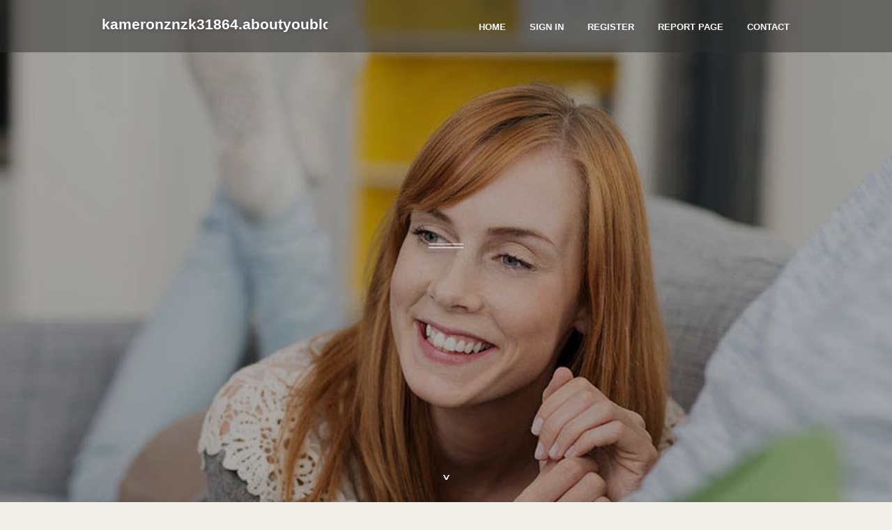

--- FILE ---
content_type: text/html; charset=UTF-8
request_url: https://kameronznzk31864.aboutyoublog.com/
body_size: 2544
content:
<!DOCTYPE html>
<!--[if IE 8]><html class="lt-ie10 lt-ie9 no-js" prefix="og: https://ogp.me/ns#" lang="en"><![endif]-->
<!--[if IE 9]><html class="lt-ie10 no-js" prefix="og: https://ogp.me/ns#" lang="en"><![endif]-->
<!--[if gt IE 9]><!--><html class="no-js" prefix="og: https://ogp.me/ns#" lang="en"><!--<![endif]-->
<head>
<meta charset="utf-8"><meta http-equiv="X-UA-Compatible" content="IE=edge,chrome=1">
<title>New blog kameronznzk31864.aboutyoublog.com - homepage</title>
<meta name="viewport" content="width=device-width,initial-scale=1,viewport-fit=cover">
<meta name="msapplication-tap-highlight" content="no">
<link href="https://cloud.aboutyoublog.com/blog/cdn/style.css" rel="stylesheet">
<meta name="generator" content="aboutyoublog.com">
<meta name="format-detection" content="telephone=no">
<meta property="og:url" content="https://kameronznzk31864.aboutyoublog.com/">
<meta property="og:title" content="New blog kameronznzk31864.aboutyoublog.com - homepage">
<meta property="og:type" content="article">
<meta property="og:description" content="New blog kameronznzk31864.aboutyoublog.com - homepage">
<meta property="og:site_name" content="aboutyoublog.com">
<meta property="og:image" content="https://cloud.aboutyoublog.com/blog/images/img05.jpg">
<link rel="canonical" href="https://kameronznzk31864.aboutyoublog.com/" />
<link href="https://cloud.aboutyoublog.com/favicon.ico" rel="shortcut icon" />
</head>
<body class="layout-01 wtf-homepage">
<div class="wnd-page color-red">

<div id="wrapper">

<header id="header">
<div id="layout-section" class="section header header-01 cf design-01 section-media">
<div class="nav-line initial-state cf wnd-fixed">
<div class="section-inner">
<div class="logo logo-default wnd-font-size-90 proxima-nova">
<div class="logo-content">
<div class="text-content-outer"><span class="text-content"><a class="blog_home_link" href="https://kameronznzk31864.aboutyoublog.com"><strong>kameronznzk31864.aboutyoublog.com</strong></a></span>
</div></div></div>

<nav id="menu" role="navigation"><div class="menu-not-loaded">

<ul class="level-1"><li class="wnd-active wnd-homepage">
<li><a href="https://aboutyoublog.com"><span>Home</span></a></li>
<li><a href="https://aboutyoublog.com/sign-in"><span>Sign In</span></a></li>
<li><a href="https://aboutyoublog.com/register"><span>Register</span></a></li>
<li><a href="https://aboutyoublog.com/report"><span>Report page</span></a></li>
<li><a href="https://aboutyoublog.com/contact"><span>Contact</span></a></li>
</ul><span class="more-text">More</span>
</div>
</nav>
  <span style="width:100px; display:none; height:100px; "><a href="https://aboutyoublog.com/new-posts?1">1</a><a href="https://aboutyoublog.com/new-posts?2">2</a><a href="https://aboutyoublog.com/new-posts?3">3</a><a href="https://aboutyoublog.com/new-posts?4">4</a><a href="https://aboutyoublog.com/new-posts?5">5</a></span>

<div id="menu-mobile" class="hidden"><a href="#" id="menu-submit"><span></span>Menu</a></div>

</div>
</div>

</div>
</header>
<main id="main" class="cf" role="main">
<div class="section-wrapper cf">
<div class="section-wrapper-content cf"><div class="section header header-01 cf design-01 section-media wnd-background-image">
<div class="section-bg">
<div class="section-bg-layer wnd-background-image  bgpos-top-center bgatt-scroll" style="background-image:url('https://cloud.aboutyoublog.com/blog/images/img05.jpg')"></div>
<div class="section-bg-layer section-bg-overlay overlay-black-light"></div>
</div>

<div class="header-content cf">
<div class="header-claim">
<div class="claim-content">
<div class="claim-inner">
<div class="section-inner">
<h1><span class="styled-inline-text claim-borders playfair-display"><span><span></span></span></span></h1>
</div></div></div></div>

<a href="" class="more"></a>

</div>
<div class="header-gradient"></div>
</div><section class="section default-01 design-01 section-white"><div class="section-bg">
<div class="section-bg-layer">

</div>
<div class="section-bg-layer section-bg-overlay"></div>
</div>
<div class="section-inner">
<div class="content cf">
<div>
<div class="column-wrapper cf">
<div><div class="column-content pr" style="width:100%;">
<div><div class="text cf design-01">

<style>
.single .entry-meta {
	padding-top: 0px;
}
.single .entry-header .entry-title {
    margin-bottom: 0px;
}

.entry-meta {
	border-top: 0px !Important;
}

.entry-title {
	font-size:23px !Important;
}
</style>
<br><h2>You do not have any posts yet</h2>
<div style="display:none" ><a href="https://elodiebkfw062841.aboutyoublog.com/49086602/innovative-heating-solutions-from-gree">1</a><a href="https://gregoryuilx944407.aboutyoublog.com/49086601/%D8%B9%D8%AF%D8%B3%D8%A7%D8%AA-%D8%B1%D9%85%D8%A7%D8%AF%D9%8A-%D8%AA%D8%BA%D9%8A%D9%8A%D8%B1-%D9%85%D8%B8%D9%87%D8%B1%D9%83">2</a><a href="https://sashaveyn582571.aboutyoublog.com/49086600/elevate-your-digital-marketing-potential-top-training-in-bangalore">3</a><a href="https://margiehdio384953.aboutyoublog.com/49086599/teen-patti-kings">4</a><a href="https://harleyfqmj020810.aboutyoublog.com/49086598/eren-d%C3%BCzyol-bir-kariyer-yazar%C4%B1-m%C4%B1">5</a><a href="https://ezekiellxhl854002.aboutyoublog.com/49086597/n%E1%BB%81n-t%E1%BA%A3ng-cm88-chuy%C3%AAn-nghi%E1%BB%87p-m%E1%BB%9Bi-nh%E1%BA%A5t-kh%C3%B4ng-gian-gi%E1%BA%A3i-tr%C3%AD-s%E1%BB%91-m%C6%B0%E1%BB%A3t-m%C3%A0">6</a><a href="https://sidneyfmov933029.aboutyoublog.com/49086596/kh%C3%A1m-ph%C3%A1-th%E1%BA%BF-gi%E1%BB%9Bi-%C4%90%C3%A1-g%C3%A0-%C4%90%E1%BA%B7c-%C4%90i%E1%BB%83m-v%C3%A0-l%E1%BB%A3i-%C3%8Dch">7</a><a href="https://anitapiys369516.aboutyoublog.com/49086595/home-cleaning-services-for-a-clean-and-healthy-apartment">8</a><a href="https://tayazwfu697021.aboutyoublog.com/49086594/get-untraceable-cash-immediately">9</a><a href="https://teenporn95095.aboutyoublog.com/49086593/indicators-on-gay-porn-you-should-know">10</a><a href="https://jeanvzdf439526.aboutyoublog.com/49086592/norsk-casinoside-din-guide-til-norges-beste-casinoer">11</a><a href="https://laylayold052771.aboutyoublog.com/49086591/%E5%85%A8%E6%96%B9%E4%BD%8D%E5%AE%88%E6%8A%A4">12</a><a href="https://mohamadxowr719150.aboutyoublog.com/49086590/brilliant-award-winning-creative-campaigns">13</a><a href="https://miriamdweq297526.aboutyoublog.com/49086589/texas-commercial-vehicle-accident-attorney-seeking-compensation-subsequent-to-an-event">14</a><a href="https://bushrakcuz516262.aboutyoublog.com/49086588/acquire-your-hsrp-today-book-my-hsrp-now">15</a></div>
</div></div></div></div></div></div></div></div>
</section>
</div></div>

</main>
<footer id="footer" class="cf">
<div class="section-wrapper cf">
<div class="section-wrapper-content cf"><div class="section footer-01 design-01 section-white">
<div class="section-bg">
<div class="section-bg-layer">
</div>
<div class="section-bg-layer section-bg-overlay"></div>
</div>

    

<div class="footer-line">
<div class="section-inner">
<div class="footer-texts">
<div class="copyright cf">
<div class="copyright-content">
<span class="inline-text">
<span>© 2026&nbsp;All rights reserved</span>
</span>
</div>
</div>
<div class="system-footer cf">
<div class="system-footer-content"><div class="sf">
<div class="sf-content">Powered by <a href="https://aboutyoublog.com" rel="nofollow" target="_blank">aboutyoublog.com</a></div>
</div></div>
</div>
</div>
<div class="lang-select cf">
</div></div></div></div></div></div>

</footer>
</div>
</div>
<div id="fe_footer">
<div id="fe_footer_left"><a href="https://aboutyoublog.com/register" target="_blank">Make a website for free</a></div><a id="fe_footer_right" href="https://aboutyoublog.com/sign-in" target="_blank">Webiste Login</a><span style="display: none;"><a href="https://aboutyoublog.com/forum">forum</a></span>
</div>
<script defer src="https://static.cloudflareinsights.com/beacon.min.js/vcd15cbe7772f49c399c6a5babf22c1241717689176015" integrity="sha512-ZpsOmlRQV6y907TI0dKBHq9Md29nnaEIPlkf84rnaERnq6zvWvPUqr2ft8M1aS28oN72PdrCzSjY4U6VaAw1EQ==" data-cf-beacon='{"version":"2024.11.0","token":"d9f9e49447804d548b0210b82d3152bb","r":1,"server_timing":{"name":{"cfCacheStatus":true,"cfEdge":true,"cfExtPri":true,"cfL4":true,"cfOrigin":true,"cfSpeedBrain":true},"location_startswith":null}}' crossorigin="anonymous"></script>
</body>
</html>